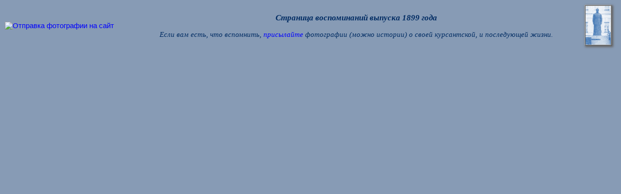

--- FILE ---
content_type: text/html; charset=utf-8
request_url: https://omvoku.su/memory/1899/memory.htm
body_size: 4358
content:
<!DOCTYPE html>
<HTML>
<HEAD>
<META charset="utf-8">
<META http-equivd="Content-Language" content="ru">
<META property="og:type" content="website">
<META property="og:title" content="Фотографии (фотовоспоминания) выпуска 1899 года">
<META property="og:description" content="Омское ВОКУ им. М.В.Фрунзе">
<META name="title" content="Фотографии (фотовоспоминания) выпуска 1899 года">
<META name="description" content="Сайт Омского высшего общевойскового командного дважды Краснознаменного училища имени М.В.Фрунзе">
<META name="keywords" content="ОВОКДКУ ОмВОКУ ОВОКУ ВОКУ Омск вокер офицер курсант">
<TITLE>Фотографии (фотовоспоминания) выпуска 1899 года | Омское ВОКУ</TITLE>
<LINK rel="icon" href="../../logo.ico" type="image/x-icon">
<LINK rel="stylesheet" href="../../txt.css" type="text/css">
<SCRIPT src="../../script/evklid.js"></SCRIPT>
<SCRIPT src="../../script/const.js"></SCRIPT>
<SCRIPT src="../../script/body.js"></SCRIPT>
</HEAD>
<BODY topmargin="0" bottommargin="0" marginheight="0" leftmargin="0" rightmargin="0" marginwidth="0" class="txt_nl">
<SCRIPT>fFlagPrint('memory_print.htm');SetIDPage('2673');</SCRIPT>
<TABLE cellspacing="0" cellpadding="0" width="100%" height="100%" border="0" style="width:100%; height:100%;">
<TR>
<TD id="td01">
</TD>
<TD id="td02">
</TD>
<TD id="td03">
</TD>
</TR>
<TR>
<TD id="td04">
</TD>
<TD id="td05">
<TABLE cellspacing="0" cellpadding="0" width="100%" height="100%" border="0" style="width:100%; height:100%;">
<TR>
<TD id="td0501">
</TD>
<TD id="td0502">
<TABLE cellspacing="0" cellpadding="0" width="100%" height="100%" border="0" style="width:100%; height:100%;">
<TR>
<TD id="td050201" height="1%" style="height:1%;">
</TD>
</TR>
<TR valign="top">
<TD id="td050202" height="98%" style="height:98%;" class="txt_nl">
<DIV id="div050202">
<SCRIPT>fLoad1();fAddHLB('Фотографии (фотовоспоминания) выпуска 1899 года&nbsp;&raquo;&raquo;&nbsp;','memory.htm','Переход на страницу: Фотографии (фотовоспоминания) выпуска 1899 года');fAddHLB('Воспоминания&nbsp;&raquo;&raquo;&nbsp;','../../memory/memory.htm','Переход на страницу: Воспоминания');fAddHLB('Главная&nbsp;&raquo;&raquo;&nbsp;','../../index.htm','Переход на страницу: Главная страница сайта');Create_History_Load_Stroka();</SCRIPT>
<TABLE cellspacing="5" cellpadding="5" width="100%" border="0" style="width:100%;" class="txt_nl">
<TR>
<TD class="shadow">
<A href="../../about/contact.htm" onmouseover="window.status='Отправка фотографии на сайт'; return true" onmouseout="window.status=''; return true">
<IMG src="../../images/rombik.gif" width="46" height="80" border="0" alt="Отправка фотографии на сайт" style="width:46px; height:80px;">
</A>
</TD>
<TD>
<DIV class="txt_times_big">
Страница воспоминаний выпуска 1899 года
</DIV>
<BR>
<DIV class="txt_times_small_center">
Если вам есть, что вспомнить, 
<A href="../../about/contact.htm" onmouseover="window.status='Отправка фотографии на сайт'; return true" onmouseout="window.status=''; return true" title="Отправка фотографии на сайт">
присылайте
</A>
 фотографии (можно истории) о своей курсантской, и последующей жизни.
</DIV>
</TD>
<TD class="shadow">
<A href="../../about/contact.htm" onmouseover="window.status='Отправка фотографии на сайт'; return true" onmouseout="window.status=''; return true">
<IMG src="../../foto/voku/frunze_blakwhite.gif" width="52" border="0" alt="Отправка фотографии на сайт" style="width:52px;" class="img">
</A>
</TD>
</TR>
</TABLE>
<BR>
<BR>
<BR>
<BR>
</DIV>
</TD>
</TR>
<TR>
<TD id="td050203">
</TD>
</TR>
</TABLE>
</TD>
<TD id="td0503">
</TD>
</TR>
</TABLE>
</TD>
<TD id="td06">
</TD>
</TR>
<TR>
<TD id="td07">
</TD>
<TD id="td08">
</TD>
<TD id="td09">
<SCRIPT>fLoad2();</SCRIPT>
</TD>
</TR>
</TABLE>
</BODY>
</HTML>
